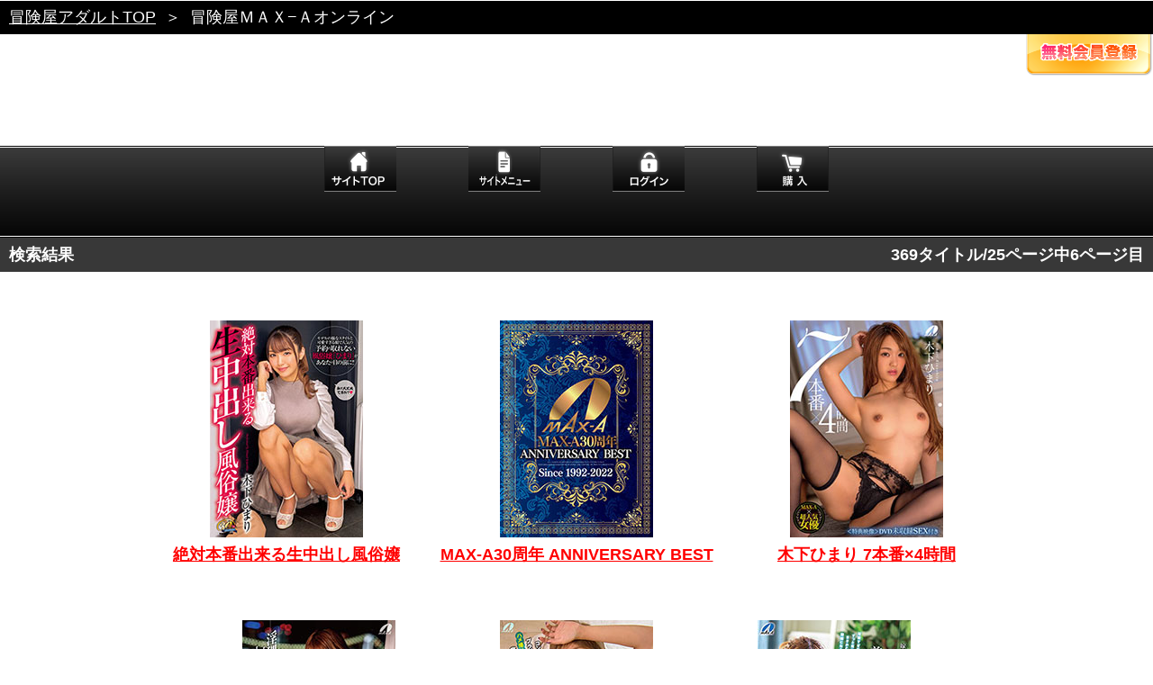

--- FILE ---
content_type: text/html
request_url: https://sp.bokenya.jp/bokenya/max-a/2nd.html?CTS=1&PG=6
body_size: 16316
content:
<!DOCTYPE html>
<html lang="ja">

	<head>
		
		<meta charset="utf-8">
		<meta name="viewport" content="width=device-width,initial-scale=1.0,minimum-scale=1.0">
		<meta name="format-detection" content="telephone=no">
		
		<meta name="description" content="">
		<meta name="keywords" content="">
		
		<link rel="stylesheet" href="./style/set.css" media="all">
		<link rel="stylesheet" href="./style/flexslider.css" media="all">
		
		<link rel="apple-touch-icon-precomposed" href="./image/common/apple-touch-icon.png">
		<link rel="shortcut icon" href="./image/common/favicon.ico">
		
		<script src="./library/jquery-1.7.1.min.js"></script>
		<script src="./library/jquery.flexslider-min.js"></script>
		<script src="./script/ui.js"></script>
		
		<title>冒険屋スマートフォン｜冒険屋ＭＡＸ−Ａオンライン</title>		
<script type="text/javascript">

  var _gaq = _gaq || [];
  _gaq.push(['_setAccount', 'UA-34197348-12']);
  _gaq.push(['_trackPageview']);

  (function() {
    var ga = document.createElement('script'); ga.type = 'text/javascript'; ga.async = true;
    ga.src = ('https:' == document.location.protocol ? 'https://ssl' : 'http://www') + '.google-analytics.com/ga.js';
    var s = document.getElementsByTagName('script')[0]; s.parentNode.insertBefore(ga, s);
  })();

</script>


		
	</head>
	
	<body class="type-monthly">
		


		<p class="topic_path"><a href="/bokenya/top.html">冒険屋アダルトTOP</a><span>＞</span>冒険屋ＭＡＸ−Ａオンライン</p>
		
		<header class="site_header">
<!--		
			<h1><a href="./index.html"><img src="https://sp.bokenya.jp/images/site/max-a.gif" width="288" alt="冒険屋ＭＡＸ−Ａオンライン"></a></h1>
-->

				<p><a href="https://isp.bokenya.jp/regist_mail.php?asp_id=000005&item_code=1085001&regist_back_url=http://sp.bokenya.jp/bokenya/max-a/"><img src="./image/common/btn_registration.png" alt=""></a></p>
		<!-- is_login != 1 -->
<!--
 -->

	<!--<div style="border:1px solid #ccc; margin:2px auto; text-align:center; color:#FF0000; font-weight:bold; background:#fff2b1; padding:4px;">
【重要】IOS13でのご視聴は再生画面の再読み込みをお願いいたします。</a>
-->

	<!--
	<div style="border:1px solid #ccc; margin:2px auto; text-align:center; color:#aaa; font-weight:bold; background:#fff2b1; padding:4px;">
<a href="http://sp.bokenya.jp/info201901.html" target="_blank">【重要】メンテナンスのお知らせ</a></div>
-->
		</header>
		<!--
		<div style="border:1px solid #ccc; margin:2px auto; text-align:center; color:#aaa; font-weight:bold; background:#fff2b1; padding:4px;">
<a href="http://sp.bokenya.jp/info2025.html" target="_blank">【重要】年末年始休業について</a></div>
-->
		<!---->


		<div class="site_nav">
		
		<nav>
		
			<ul>
			
				<li><a href="./index.html"><img src="./image/common/btn_site_nav_home_monthly.png" alt="サイトTOP"></a></li>
				<!--<li class="toggle"><a href="javascript:;"><img src="./image/common/btn_site_nav_menu_monthly.png" alt="サンプル"></a></li>-->

				<li class="toggle"><a href="javascript:;"><img src="./image/common/btn_site_nav_menu.png" alt="サイトメニュー"></a></li>


<!--非ログイン時-->
				<li><a href="./order.html"><img src="./image/common/btn_site_nav_login_monthly.png" alt="ログイン"></a></li>
				<li><a href="./order.html?kind=purchase"><img src="./image/common/btn_site_nav_buy_monthly.png" alt="購入"></a></li>
				
<!--非ログイン時-->

			
			</ul>
		
		</nav>
		
		</div>
		<!---->
		
		<div class="search_menu">
			
			<div class="free_word_search">
			
			<section>
				
				<h2>フリーワード検索</h2>
				
				<div class="content">
					
					<div class="free_word_search_form">
						
						<form method="post" action="./query.php">
							
							<input type="text" name="query" placeholder="フリーワード検索">
							
							<div>
								
								<label>検索対象：</label>
								
								<select>
									<option value="all" selected>すべての商品</option>
									<option value="new">今月の新作</option>
									<option value="last">もうすぐ終了商品</option>
								</select>
								
								<input type="submit" value="" class="submit">
								
							</div>
							
						</form>
						
					</div>
					<!---->
					
				</div>
				<!---->
				
			</section>
			
			</div>
			<!---->
			
			<section>
			
				<h2>カテゴリ検索</h2>
				
				<div class="content">
					
					<div class="mod-text_link_box">
					
						<p><a href="./actress_list.html"><span>女優一覧</span></a></p>
					
					</div>
					<!---->
					
					<div class="mod-text_link_box">
					
						<p><a href="./category_list.html"><span>カテゴリ一覧</span></a></p>
					
					</div>
					<!---->

					<!--<div class="mod-text_link_box">
					
						<p><a href="./maker_list.html"><span>メーカー一覧</span></a></p>
					
					</div>-->
					<!---->
					
					<div class="mod-text_link_box">
					
						<p><a href="./ranking.html"><span>ランキング</span></a></p>
					
					</div>
					<!---->

					<div class="mod-text_link_box">
					
						<p><a href="./sample.html"><span>サンプル</span></a></p>
					
					</div>
					<!---->
					
				</div>
				<!---->
				
			</section>
			
		</div>
		<!---->
		
		<article class="type-list">
			
				<div class="mod-h1">
					<h1>検索結果</h1>
				
					<p><mark>369タイトル/25ページ中6ページ目</mark></p>
				
				</div>
				<!---->
				
							
				<div class="mod-package_container">
				



				<div class="package_list">
					<section class="mod-video">
				
<span class="empty">公開中</span>


										
						<div class="mod-package">
						
							<a href="./3rd.html?MSTID=XVSR-640"><img src="https://sp.bokenya.jp/detail/max-a/XVSR-640/XVSR-640_s.jpg" alt="絶対本番出来る生中出し風俗嬢"></a>
							
						</div>
						<!---->
						
						<h2><a href="./3rd.html?MSTID=XVSR-640">絶対本番出来る生中出し風俗嬢</a></h2>
					
					</section>
					<!---->
					
					

					<section class="mod-video">
				
<span class="empty">公開中</span>


										
						<div class="mod-package">
						
							<a href="./3rd.html?MSTID=XVSR-641"><img src="https://sp.bokenya.jp/detail/max-a/XVSR-641/XVSR-641_s.jpg" alt="MAX-A30周年 ANNIVERSARY BEST"></a>
							
						</div>
						<!---->
						
						<h2><a href="./3rd.html?MSTID=XVSR-641">MAX-A30周年 ANNIVERSARY BEST</a></h2>
					
					</section>
					<!---->
					
					

					<section class="mod-video">
				
<span class="empty">公開中</span>


										
						<div class="mod-package">
						
							<a href="./3rd.html?MSTID=XVSR-636"><img src="https://sp.bokenya.jp/detail/max-a/XVSR-636/XVSR-636_s.jpg" alt="木下ひまり 7本番×4時間"></a>
							
						</div>
						<!---->
						
						<h2><a href="./3rd.html?MSTID=XVSR-636">木下ひまり 7本番×4時間</a></h2>
					
					</section>
					<!---->
					
					
				</div>

				<div class="package_list">
					<section class="mod-video">
				
<span class="empty">公開中</span>


										
						<div class="mod-package">
						
							<a href="./3rd.html?MSTID=XVSR-635"><img src="https://sp.bokenya.jp/detail/max-a/XVSR-635/XVSR-635_s.jpg" alt="淫猥性交 　浜崎真緒"></a>
							
						</div>
						<!---->
						
						<h2><a href="./3rd.html?MSTID=XVSR-635">淫猥性交 　浜崎真緒</a></h2>
					
					</section>
					<!---->
					
					

					<section class="mod-video">
				
<span class="empty">公開中</span>


										
						<div class="mod-package">
						
							<a href="./3rd.html?MSTID=XVSR-630"><img src="https://sp.bokenya.jp/detail/max-a/XVSR-630/XVSR-630_s.jpg" alt="プライベートで紺野ひかるをハメドリッ！"></a>
							
						</div>
						<!---->
						
						<h2><a href="./3rd.html?MSTID=XVSR-630">プライベートで紺野ひかるをハ...</a></h2>
					
					</section>
					<!---->
					
					

					<section class="mod-video">
				
<span class="empty">公開中</span>


										
						<div class="mod-package">
						
							<a href="./3rd.html?MSTID=XVSR-631"><img src="https://sp.bokenya.jp/detail/max-a/XVSR-631/XVSR-631_s.jpg" alt="嫁が社員旅行に出かけた隙に可愛すぎる義妹と一晩中ヤリまくり性活"></a>
							
						</div>
						<!---->
						
						<h2><a href="./3rd.html?MSTID=XVSR-631">嫁が社員旅行に出かけた隙に可...</a></h2>
					
					</section>
					<!---->
					
					
				</div>

				<div class="package_list">
					<section class="mod-video">
				
<span class="empty">公開中</span>


										
						<div class="mod-package">
						
							<a href="./3rd.html?MSTID=XVSR-625"><img src="https://sp.bokenya.jp/detail/max-a/XVSR-625/XVSR-625_s.jpg" alt="どっちも好きで選べない！可愛すぎる2人が俺のチ○コを奪い合うヤリまくり性活！！"></a>
							
						</div>
						<!---->
						
						<h2><a href="./3rd.html?MSTID=XVSR-625">どっちも好きで選べない！可愛...</a></h2>
					
					</section>
					<!---->
					
					

					<section class="mod-video">
				
<span class="empty">公開中</span>


										
						<div class="mod-package">
						
							<a href="./3rd.html?MSTID=XVSR-626"><img src="https://sp.bokenya.jp/detail/max-a/XVSR-626/XVSR-626_s.jpg" alt="プライベートで波多野結衣をハメドリッ！"></a>
							
						</div>
						<!---->
						
						<h2><a href="./3rd.html?MSTID=XVSR-626">プライベートで波多野結衣をハ...</a></h2>
					
					</section>
					<!---->
					
					

					<section class="mod-video">
				
<span class="empty">公開中</span>


										
						<div class="mod-package">
						
							<a href="./3rd.html?MSTID=XVSR-619"><img src="https://sp.bokenya.jp/detail/max-a/XVSR-619/XVSR-619_s.jpg" alt="初美りんFINAL AV引退×初剃毛パイパン×アナルSEX解禁"></a>
							
						</div>
						<!---->
						
						<h2><a href="./3rd.html?MSTID=XVSR-619">初美りんFINAL AV引退×初剃毛パ...</a></h2>
					
					</section>
					<!---->
					
					
				</div>

				<div class="package_list">
					<section class="mod-video">
				
<span class="empty">公開中</span>


										
						<div class="mod-package">
						
							<a href="./3rd.html?MSTID=XVSR-621"><img src="https://sp.bokenya.jp/detail/max-a/XVSR-621/XVSR-621_s.jpg" alt="バイノーラルで松本いちかをハメドリッ！"></a>
							
						</div>
						<!---->
						
						<h2><a href="./3rd.html?MSTID=XVSR-621">バイノーラルで松本いちかをハ...</a></h2>
					
					</section>
					<!---->
					
					

					<section class="mod-video">
				
<span class="empty">公開中</span>


										
						<div class="mod-package">
						
							<a href="./3rd.html?MSTID=XVSR-612"><img src="https://sp.bokenya.jp/detail/max-a/XVSR-612/XVSR-612_s.jpg" alt="某有名大現役大学生！男を淫語と乳首責めで勃起させ、そのまま杭打ち騎乗位SEX"></a>
							
						</div>
						<!---->
						
						<h2><a href="./3rd.html?MSTID=XVSR-612">某有名大現役大学生！男を淫語...</a></h2>
					
					</section>
					<!---->
					
					

					<section class="mod-video">
				
<span class="empty">公開中</span>


										
						<div class="mod-package">
						
							<a href="./3rd.html?MSTID=XVSR-608"><img src="https://sp.bokenya.jp/detail/max-a/XVSR-608/XVSR-608_s.jpg" alt="メンズエステでメチャクチャにヤラれ興奮する変態M女"></a>
							
						</div>
						<!---->
						
						<h2><a href="./3rd.html?MSTID=XVSR-608">メンズエステでメチャクチャに...</a></h2>
					
					</section>
					<!---->
					
					
				</div>

				<div class="package_list">
					<section class="mod-video">
				
<span class="empty">公開中</span>


										
						<div class="mod-package">
						
							<a href="./3rd.html?MSTID=XVSR-605"><img src="https://sp.bokenya.jp/detail/max-a/XVSR-605/XVSR-605_s.jpg" alt="AV女優 涼宮琴音 引退 〜ラストメッセージ〜"></a>
							
						</div>
						<!---->
						
						<h2><a href="./3rd.html?MSTID=XVSR-605">AV女優 涼宮琴音 引退 〜ラスト...</a></h2>
					
					</section>
					<!---->
					
					

					<section class="mod-video">
				
<span class="empty">公開中</span>


										
						<div class="mod-package">
						
							<a href="./3rd.html?MSTID=XVSR-606"><img src="https://sp.bokenya.jp/detail/max-a/XVSR-606/XVSR-606_s.jpg" alt="濃交〜超美少女「木下ひまり」が本気で求め愛し合う生中出しSEX〜"></a>
							
						</div>
						<!---->
						
						<h2><a href="./3rd.html?MSTID=XVSR-606">濃交〜超美少女「木下ひまり」...</a></h2>
					
					</section>
					<!---->
					
					

					<section class="mod-video">
				
<span class="empty">公開中</span>


										
						<div class="mod-package">
						
							<a href="./3rd.html?MSTID=XVSR-604"><img src="https://sp.bokenya.jp/detail/max-a/XVSR-604/XVSR-604_s.jpg" alt="最上一花 ナマ中出し解禁！！気持ち良すぎて連続で絶頂！！"></a>
							
						</div>
						<!---->
						
						<h2><a href="./3rd.html?MSTID=XVSR-604">最上一花 ナマ中出し解禁！！気...</a></h2>
					
					</section>
					<!---->
					
					
				</div>
			</div>
			<!---->
				
				<div class="paging">
					
					<ul>
						<li class="prev"><a href="./2nd.html?CTS=1&PG=5">前へ</a></li><li><mark>6</mark></li><li><a href="./2nd.html?CTS=1&PG=7">7</a></li></mark></li><li><a href="./2nd.html?CTS=1&PG=8">8</a></li></mark></li><li><a href="./2nd.html?CTS=1&PG=9">9</a></li></mark></li><li><a href="./2nd.html?CTS=1&PG=10">10</a></li></mark></li><li class="next"><a href="./2nd.html?CTS=1&PG=7">次へ</a></li>
					</ul>
					
				</div>
				<!---->
		
		</article>
		<!---->		
		<section id="site_guide">
		
			<div class="mod-image_hdg">
			
				<h1><img src="./image/common/h1_guide.png" alt="GUIDE"></h1>
				
				<p><a href="javascript:;" class="toggle">ガイドを開く</a></p>
				
			</div>
			<!---->
		
		</section>
		
		<div class="guide_menu">
		
		<div class="mod-text_link_box">
					
			<p><a href="./guide.html"><span>ご利用案内</span></a></p>
					
		</div>
		<!---->
		
		
		<div class="mod-text_link_box">
					
			<p><a href="./member.html"><span>会員サービス</span></a></p>
					
		</div>
		
				
		<!---->		
		


		<div class="mod-text_link_box">
					
			<p><a href="./faq.html"><span>FAQ</span></a></p>
					
		</div>
		<!---->
		
		<div class="mod-text_link_box">
					
										<p><a href="https://www.bokenya.jp/inquiries/sp_inq_cont.html"><span>お問い合わせ</span></a></p>
							
		</div>
		<!---->
		
		<div class="mod-text_link_box">
					
			<p><a href="./tokutei.html"><span>特定商取引法</span></a></p>
					
		</div>
		<!---->

		<div class="mod-text_link_box">
					
			<p><a href="./privacy.html"><span>プライバシーポリシー</span></a></p>
					
		</div>
		<!---->
		
		<div class="mod-text_link_box">
					
			<p><a href="./kiyaku.html"><span>ご利用規約</span></a></p>
					
		</div>
		<!---->
		
				<div class="mod-text_link_box">
					
							
			<p><a href="http://www.bokenya.jp/adult/?force=y"><span>PCサイトへ</span></a></p>				

					
					
		</div>
		<!---->
		
		</div>


		<footer class="site_footer">
		<p>改正風営法届け受理番号：22958号</p>
		<p>所轄：上野警察署</p>
		<p>東京公安委員会 映像送信型風俗特殊営業</p>
		<p><small>&copy; DRAGON CONTENTS INC.<span>ALL RIGHTS RESERVED.</span></small></p>
			
			
		</footer>		
	</body>
	
</html>